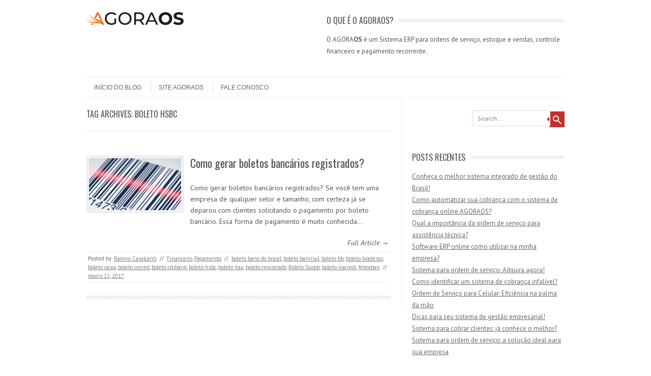

--- FILE ---
content_type: text/html; charset=UTF-8
request_url: https://www.agoraos.com.br/blog/tag/boleto-hsbc/
body_size: 11304
content:
<!DOCTYPE html>
<!-- paulirish.com/2008/conditional-stylesheets-vs-css-hacks-answer-neither/ -->
<!--[if IE 7]> <html class="no-js lt-ie9 lt-ie8" lang="pt-BR"> <![endif]-->
<!--[if IE 8]> <html class="no-js lt-ie9" lang="pt-BR"> <![endif]-->
<!--[if gt IE 8]><!--> <html class="no-js" lang="pt-BR"> <!--<![endif]-->
<head>
<meta charset="UTF-8" />
<meta name="viewport" content="width=device-width" />
<title>boleto hsbc Archives - Sistema ERP AgoraOS | BLOG</title>
<link rel="profile" href="https://gmpg.org/xfn/11" />
<link rel="pingback" href="https://www.agoraos.com.br/blog/xmlrpc.php" />

<!-- Begin wp_head() -->
<meta name='robots' content='index, follow, max-image-preview:large, max-snippet:-1, max-video-preview:-1' />

	<!-- This site is optimized with the Yoast SEO plugin v26.8 - https://yoast.com/product/yoast-seo-wordpress/ -->
	<link rel="canonical" href="https://www.agoraos.com.br/blog/tag/boleto-hsbc/" />
	<meta property="og:locale" content="pt_BR" />
	<meta property="og:type" content="article" />
	<meta property="og:title" content="boleto hsbc Archives - Sistema ERP AgoraOS | BLOG" />
	<meta property="og:url" content="https://www.agoraos.com.br/blog/tag/boleto-hsbc/" />
	<meta property="og:site_name" content="Sistema ERP AgoraOS | BLOG" />
	<script type="application/ld+json" class="yoast-schema-graph">{"@context":"https://schema.org","@graph":[{"@type":"CollectionPage","@id":"https://www.agoraos.com.br/blog/tag/boleto-hsbc/","url":"https://www.agoraos.com.br/blog/tag/boleto-hsbc/","name":"boleto hsbc Archives - Sistema ERP AgoraOS | BLOG","isPartOf":{"@id":"https://www.agoraos.com.br/blog/#website"},"primaryImageOfPage":{"@id":"https://www.agoraos.com.br/blog/tag/boleto-hsbc/#primaryimage"},"image":{"@id":"https://www.agoraos.com.br/blog/tag/boleto-hsbc/#primaryimage"},"thumbnailUrl":"https://www.agoraos.com.br/blog/wp-content/uploads/2017/03/hi-barcode-852-istock.jpg","breadcrumb":{"@id":"https://www.agoraos.com.br/blog/tag/boleto-hsbc/#breadcrumb"},"inLanguage":"pt-BR"},{"@type":"ImageObject","inLanguage":"pt-BR","@id":"https://www.agoraos.com.br/blog/tag/boleto-hsbc/#primaryimage","url":"https://www.agoraos.com.br/blog/wp-content/uploads/2017/03/hi-barcode-852-istock.jpg","contentUrl":"https://www.agoraos.com.br/blog/wp-content/uploads/2017/03/hi-barcode-852-istock.jpg","width":620,"height":349},{"@type":"BreadcrumbList","@id":"https://www.agoraos.com.br/blog/tag/boleto-hsbc/#breadcrumb","itemListElement":[{"@type":"ListItem","position":1,"name":"Home","item":"https://www.agoraos.com.br/blog/"},{"@type":"ListItem","position":2,"name":"boleto hsbc"}]},{"@type":"WebSite","@id":"https://www.agoraos.com.br/blog/#website","url":"https://www.agoraos.com.br/blog/","name":"Sistema ERP AgoraOS | BLOG","description":"Blog do software Agora OS","potentialAction":[{"@type":"SearchAction","target":{"@type":"EntryPoint","urlTemplate":"https://www.agoraos.com.br/blog/?s={search_term_string}"},"query-input":{"@type":"PropertyValueSpecification","valueRequired":true,"valueName":"search_term_string"}}],"inLanguage":"pt-BR"}]}</script>
	<!-- / Yoast SEO plugin. -->


<link rel='dns-prefetch' href='//www.googletagmanager.com' />
<link rel='dns-prefetch' href='//fonts.googleapis.com' />
<link rel="alternate" type="application/rss+xml" title="Feed para Sistema ERP AgoraOS | BLOG &raquo;" href="https://www.agoraos.com.br/blog/feed/" />
<link rel="alternate" type="application/rss+xml" title="Feed de comentários para Sistema ERP AgoraOS | BLOG &raquo;" href="https://www.agoraos.com.br/blog/comments/feed/" />
<link rel="alternate" type="application/rss+xml" title="Feed de tag para Sistema ERP AgoraOS | BLOG &raquo; boleto hsbc" href="https://www.agoraos.com.br/blog/tag/boleto-hsbc/feed/" />
<style id='wp-img-auto-sizes-contain-inline-css' type='text/css'>
img:is([sizes=auto i],[sizes^="auto," i]){contain-intrinsic-size:3000px 1500px}
/*# sourceURL=wp-img-auto-sizes-contain-inline-css */
</style>
<style id='wp-emoji-styles-inline-css' type='text/css'>

	img.wp-smiley, img.emoji {
		display: inline !important;
		border: none !important;
		box-shadow: none !important;
		height: 1em !important;
		width: 1em !important;
		margin: 0 0.07em !important;
		vertical-align: -0.1em !important;
		background: none !important;
		padding: 0 !important;
	}
/*# sourceURL=wp-emoji-styles-inline-css */
</style>
<style id='wp-block-library-inline-css' type='text/css'>
:root{--wp-block-synced-color:#7a00df;--wp-block-synced-color--rgb:122,0,223;--wp-bound-block-color:var(--wp-block-synced-color);--wp-editor-canvas-background:#ddd;--wp-admin-theme-color:#007cba;--wp-admin-theme-color--rgb:0,124,186;--wp-admin-theme-color-darker-10:#006ba1;--wp-admin-theme-color-darker-10--rgb:0,107,160.5;--wp-admin-theme-color-darker-20:#005a87;--wp-admin-theme-color-darker-20--rgb:0,90,135;--wp-admin-border-width-focus:2px}@media (min-resolution:192dpi){:root{--wp-admin-border-width-focus:1.5px}}.wp-element-button{cursor:pointer}:root .has-very-light-gray-background-color{background-color:#eee}:root .has-very-dark-gray-background-color{background-color:#313131}:root .has-very-light-gray-color{color:#eee}:root .has-very-dark-gray-color{color:#313131}:root .has-vivid-green-cyan-to-vivid-cyan-blue-gradient-background{background:linear-gradient(135deg,#00d084,#0693e3)}:root .has-purple-crush-gradient-background{background:linear-gradient(135deg,#34e2e4,#4721fb 50%,#ab1dfe)}:root .has-hazy-dawn-gradient-background{background:linear-gradient(135deg,#faaca8,#dad0ec)}:root .has-subdued-olive-gradient-background{background:linear-gradient(135deg,#fafae1,#67a671)}:root .has-atomic-cream-gradient-background{background:linear-gradient(135deg,#fdd79a,#004a59)}:root .has-nightshade-gradient-background{background:linear-gradient(135deg,#330968,#31cdcf)}:root .has-midnight-gradient-background{background:linear-gradient(135deg,#020381,#2874fc)}:root{--wp--preset--font-size--normal:16px;--wp--preset--font-size--huge:42px}.has-regular-font-size{font-size:1em}.has-larger-font-size{font-size:2.625em}.has-normal-font-size{font-size:var(--wp--preset--font-size--normal)}.has-huge-font-size{font-size:var(--wp--preset--font-size--huge)}.has-text-align-center{text-align:center}.has-text-align-left{text-align:left}.has-text-align-right{text-align:right}.has-fit-text{white-space:nowrap!important}#end-resizable-editor-section{display:none}.aligncenter{clear:both}.items-justified-left{justify-content:flex-start}.items-justified-center{justify-content:center}.items-justified-right{justify-content:flex-end}.items-justified-space-between{justify-content:space-between}.screen-reader-text{border:0;clip-path:inset(50%);height:1px;margin:-1px;overflow:hidden;padding:0;position:absolute;width:1px;word-wrap:normal!important}.screen-reader-text:focus{background-color:#ddd;clip-path:none;color:#444;display:block;font-size:1em;height:auto;left:5px;line-height:normal;padding:15px 23px 14px;text-decoration:none;top:5px;width:auto;z-index:100000}html :where(.has-border-color){border-style:solid}html :where([style*=border-top-color]){border-top-style:solid}html :where([style*=border-right-color]){border-right-style:solid}html :where([style*=border-bottom-color]){border-bottom-style:solid}html :where([style*=border-left-color]){border-left-style:solid}html :where([style*=border-width]){border-style:solid}html :where([style*=border-top-width]){border-top-style:solid}html :where([style*=border-right-width]){border-right-style:solid}html :where([style*=border-bottom-width]){border-bottom-style:solid}html :where([style*=border-left-width]){border-left-style:solid}html :where(img[class*=wp-image-]){height:auto;max-width:100%}:where(figure){margin:0 0 1em}html :where(.is-position-sticky){--wp-admin--admin-bar--position-offset:var(--wp-admin--admin-bar--height,0px)}@media screen and (max-width:600px){html :where(.is-position-sticky){--wp-admin--admin-bar--position-offset:0px}}

/*# sourceURL=wp-block-library-inline-css */
</style><style id='global-styles-inline-css' type='text/css'>
:root{--wp--preset--aspect-ratio--square: 1;--wp--preset--aspect-ratio--4-3: 4/3;--wp--preset--aspect-ratio--3-4: 3/4;--wp--preset--aspect-ratio--3-2: 3/2;--wp--preset--aspect-ratio--2-3: 2/3;--wp--preset--aspect-ratio--16-9: 16/9;--wp--preset--aspect-ratio--9-16: 9/16;--wp--preset--color--black: #000000;--wp--preset--color--cyan-bluish-gray: #abb8c3;--wp--preset--color--white: #ffffff;--wp--preset--color--pale-pink: #f78da7;--wp--preset--color--vivid-red: #cf2e2e;--wp--preset--color--luminous-vivid-orange: #ff6900;--wp--preset--color--luminous-vivid-amber: #fcb900;--wp--preset--color--light-green-cyan: #7bdcb5;--wp--preset--color--vivid-green-cyan: #00d084;--wp--preset--color--pale-cyan-blue: #8ed1fc;--wp--preset--color--vivid-cyan-blue: #0693e3;--wp--preset--color--vivid-purple: #9b51e0;--wp--preset--gradient--vivid-cyan-blue-to-vivid-purple: linear-gradient(135deg,rgb(6,147,227) 0%,rgb(155,81,224) 100%);--wp--preset--gradient--light-green-cyan-to-vivid-green-cyan: linear-gradient(135deg,rgb(122,220,180) 0%,rgb(0,208,130) 100%);--wp--preset--gradient--luminous-vivid-amber-to-luminous-vivid-orange: linear-gradient(135deg,rgb(252,185,0) 0%,rgb(255,105,0) 100%);--wp--preset--gradient--luminous-vivid-orange-to-vivid-red: linear-gradient(135deg,rgb(255,105,0) 0%,rgb(207,46,46) 100%);--wp--preset--gradient--very-light-gray-to-cyan-bluish-gray: linear-gradient(135deg,rgb(238,238,238) 0%,rgb(169,184,195) 100%);--wp--preset--gradient--cool-to-warm-spectrum: linear-gradient(135deg,rgb(74,234,220) 0%,rgb(151,120,209) 20%,rgb(207,42,186) 40%,rgb(238,44,130) 60%,rgb(251,105,98) 80%,rgb(254,248,76) 100%);--wp--preset--gradient--blush-light-purple: linear-gradient(135deg,rgb(255,206,236) 0%,rgb(152,150,240) 100%);--wp--preset--gradient--blush-bordeaux: linear-gradient(135deg,rgb(254,205,165) 0%,rgb(254,45,45) 50%,rgb(107,0,62) 100%);--wp--preset--gradient--luminous-dusk: linear-gradient(135deg,rgb(255,203,112) 0%,rgb(199,81,192) 50%,rgb(65,88,208) 100%);--wp--preset--gradient--pale-ocean: linear-gradient(135deg,rgb(255,245,203) 0%,rgb(182,227,212) 50%,rgb(51,167,181) 100%);--wp--preset--gradient--electric-grass: linear-gradient(135deg,rgb(202,248,128) 0%,rgb(113,206,126) 100%);--wp--preset--gradient--midnight: linear-gradient(135deg,rgb(2,3,129) 0%,rgb(40,116,252) 100%);--wp--preset--font-size--small: 13px;--wp--preset--font-size--medium: 20px;--wp--preset--font-size--large: 36px;--wp--preset--font-size--x-large: 42px;--wp--preset--spacing--20: 0.44rem;--wp--preset--spacing--30: 0.67rem;--wp--preset--spacing--40: 1rem;--wp--preset--spacing--50: 1.5rem;--wp--preset--spacing--60: 2.25rem;--wp--preset--spacing--70: 3.38rem;--wp--preset--spacing--80: 5.06rem;--wp--preset--shadow--natural: 6px 6px 9px rgba(0, 0, 0, 0.2);--wp--preset--shadow--deep: 12px 12px 50px rgba(0, 0, 0, 0.4);--wp--preset--shadow--sharp: 6px 6px 0px rgba(0, 0, 0, 0.2);--wp--preset--shadow--outlined: 6px 6px 0px -3px rgb(255, 255, 255), 6px 6px rgb(0, 0, 0);--wp--preset--shadow--crisp: 6px 6px 0px rgb(0, 0, 0);}:where(.is-layout-flex){gap: 0.5em;}:where(.is-layout-grid){gap: 0.5em;}body .is-layout-flex{display: flex;}.is-layout-flex{flex-wrap: wrap;align-items: center;}.is-layout-flex > :is(*, div){margin: 0;}body .is-layout-grid{display: grid;}.is-layout-grid > :is(*, div){margin: 0;}:where(.wp-block-columns.is-layout-flex){gap: 2em;}:where(.wp-block-columns.is-layout-grid){gap: 2em;}:where(.wp-block-post-template.is-layout-flex){gap: 1.25em;}:where(.wp-block-post-template.is-layout-grid){gap: 1.25em;}.has-black-color{color: var(--wp--preset--color--black) !important;}.has-cyan-bluish-gray-color{color: var(--wp--preset--color--cyan-bluish-gray) !important;}.has-white-color{color: var(--wp--preset--color--white) !important;}.has-pale-pink-color{color: var(--wp--preset--color--pale-pink) !important;}.has-vivid-red-color{color: var(--wp--preset--color--vivid-red) !important;}.has-luminous-vivid-orange-color{color: var(--wp--preset--color--luminous-vivid-orange) !important;}.has-luminous-vivid-amber-color{color: var(--wp--preset--color--luminous-vivid-amber) !important;}.has-light-green-cyan-color{color: var(--wp--preset--color--light-green-cyan) !important;}.has-vivid-green-cyan-color{color: var(--wp--preset--color--vivid-green-cyan) !important;}.has-pale-cyan-blue-color{color: var(--wp--preset--color--pale-cyan-blue) !important;}.has-vivid-cyan-blue-color{color: var(--wp--preset--color--vivid-cyan-blue) !important;}.has-vivid-purple-color{color: var(--wp--preset--color--vivid-purple) !important;}.has-black-background-color{background-color: var(--wp--preset--color--black) !important;}.has-cyan-bluish-gray-background-color{background-color: var(--wp--preset--color--cyan-bluish-gray) !important;}.has-white-background-color{background-color: var(--wp--preset--color--white) !important;}.has-pale-pink-background-color{background-color: var(--wp--preset--color--pale-pink) !important;}.has-vivid-red-background-color{background-color: var(--wp--preset--color--vivid-red) !important;}.has-luminous-vivid-orange-background-color{background-color: var(--wp--preset--color--luminous-vivid-orange) !important;}.has-luminous-vivid-amber-background-color{background-color: var(--wp--preset--color--luminous-vivid-amber) !important;}.has-light-green-cyan-background-color{background-color: var(--wp--preset--color--light-green-cyan) !important;}.has-vivid-green-cyan-background-color{background-color: var(--wp--preset--color--vivid-green-cyan) !important;}.has-pale-cyan-blue-background-color{background-color: var(--wp--preset--color--pale-cyan-blue) !important;}.has-vivid-cyan-blue-background-color{background-color: var(--wp--preset--color--vivid-cyan-blue) !important;}.has-vivid-purple-background-color{background-color: var(--wp--preset--color--vivid-purple) !important;}.has-black-border-color{border-color: var(--wp--preset--color--black) !important;}.has-cyan-bluish-gray-border-color{border-color: var(--wp--preset--color--cyan-bluish-gray) !important;}.has-white-border-color{border-color: var(--wp--preset--color--white) !important;}.has-pale-pink-border-color{border-color: var(--wp--preset--color--pale-pink) !important;}.has-vivid-red-border-color{border-color: var(--wp--preset--color--vivid-red) !important;}.has-luminous-vivid-orange-border-color{border-color: var(--wp--preset--color--luminous-vivid-orange) !important;}.has-luminous-vivid-amber-border-color{border-color: var(--wp--preset--color--luminous-vivid-amber) !important;}.has-light-green-cyan-border-color{border-color: var(--wp--preset--color--light-green-cyan) !important;}.has-vivid-green-cyan-border-color{border-color: var(--wp--preset--color--vivid-green-cyan) !important;}.has-pale-cyan-blue-border-color{border-color: var(--wp--preset--color--pale-cyan-blue) !important;}.has-vivid-cyan-blue-border-color{border-color: var(--wp--preset--color--vivid-cyan-blue) !important;}.has-vivid-purple-border-color{border-color: var(--wp--preset--color--vivid-purple) !important;}.has-vivid-cyan-blue-to-vivid-purple-gradient-background{background: var(--wp--preset--gradient--vivid-cyan-blue-to-vivid-purple) !important;}.has-light-green-cyan-to-vivid-green-cyan-gradient-background{background: var(--wp--preset--gradient--light-green-cyan-to-vivid-green-cyan) !important;}.has-luminous-vivid-amber-to-luminous-vivid-orange-gradient-background{background: var(--wp--preset--gradient--luminous-vivid-amber-to-luminous-vivid-orange) !important;}.has-luminous-vivid-orange-to-vivid-red-gradient-background{background: var(--wp--preset--gradient--luminous-vivid-orange-to-vivid-red) !important;}.has-very-light-gray-to-cyan-bluish-gray-gradient-background{background: var(--wp--preset--gradient--very-light-gray-to-cyan-bluish-gray) !important;}.has-cool-to-warm-spectrum-gradient-background{background: var(--wp--preset--gradient--cool-to-warm-spectrum) !important;}.has-blush-light-purple-gradient-background{background: var(--wp--preset--gradient--blush-light-purple) !important;}.has-blush-bordeaux-gradient-background{background: var(--wp--preset--gradient--blush-bordeaux) !important;}.has-luminous-dusk-gradient-background{background: var(--wp--preset--gradient--luminous-dusk) !important;}.has-pale-ocean-gradient-background{background: var(--wp--preset--gradient--pale-ocean) !important;}.has-electric-grass-gradient-background{background: var(--wp--preset--gradient--electric-grass) !important;}.has-midnight-gradient-background{background: var(--wp--preset--gradient--midnight) !important;}.has-small-font-size{font-size: var(--wp--preset--font-size--small) !important;}.has-medium-font-size{font-size: var(--wp--preset--font-size--medium) !important;}.has-large-font-size{font-size: var(--wp--preset--font-size--large) !important;}.has-x-large-font-size{font-size: var(--wp--preset--font-size--x-large) !important;}
/*# sourceURL=global-styles-inline-css */
</style>

<style id='classic-theme-styles-inline-css' type='text/css'>
/*! This file is auto-generated */
.wp-block-button__link{color:#fff;background-color:#32373c;border-radius:9999px;box-shadow:none;text-decoration:none;padding:calc(.667em + 2px) calc(1.333em + 2px);font-size:1.125em}.wp-block-file__button{background:#32373c;color:#fff;text-decoration:none}
/*# sourceURL=/wp-includes/css/classic-themes.min.css */
</style>
<link rel='stylesheet' id='leaf-style-css' href='https://www.agoraos.com.br/blog/wp-content/themes/leaf/style.css?ver=6.9' type='text/css' media='all' />
<link rel='stylesheet' id='leaf-google-fonts-css' href='https://fonts.googleapis.com/css?family=Oswald:400|PT+Sans:400,700,400italic' type='text/css' media='all' />
<link rel='stylesheet' id='tablepress-default-css' href='https://www.agoraos.com.br/blog/wp-content/plugins/tablepress/css/build/default.css?ver=3.2.6' type='text/css' media='all' />
<script type="text/javascript" src="https://www.agoraos.com.br/blog/wp-includes/js/jquery/jquery.min.js?ver=3.7.1" id="jquery-core-js"></script>
<script type="text/javascript" src="https://www.agoraos.com.br/blog/wp-includes/js/jquery/jquery-migrate.min.js?ver=3.4.1" id="jquery-migrate-js"></script>
<script type="text/javascript" src="https://www.agoraos.com.br/blog/wp-content/themes/leaf/js/modernizr-2.6.2.js?ver=2.6.2" id="modernizr-js"></script>

<!-- Snippet da etiqueta do Google (gtag.js) adicionado pelo Site Kit -->
<!-- Snippet do Google Análises adicionado pelo Site Kit -->
<script type="text/javascript" src="https://www.googletagmanager.com/gtag/js?id=GT-5TWW73Q" id="google_gtagjs-js" async></script>
<script type="text/javascript" id="google_gtagjs-js-after">
/* <![CDATA[ */
window.dataLayer = window.dataLayer || [];function gtag(){dataLayer.push(arguments);}
gtag("set","linker",{"domains":["www.agoraos.com.br"]});
gtag("js", new Date());
gtag("set", "developer_id.dZTNiMT", true);
gtag("config", "GT-5TWW73Q");
 window._googlesitekit = window._googlesitekit || {}; window._googlesitekit.throttledEvents = []; window._googlesitekit.gtagEvent = (name, data) => { var key = JSON.stringify( { name, data } ); if ( !! window._googlesitekit.throttledEvents[ key ] ) { return; } window._googlesitekit.throttledEvents[ key ] = true; setTimeout( () => { delete window._googlesitekit.throttledEvents[ key ]; }, 5 ); gtag( "event", name, { ...data, event_source: "site-kit" } ); }; 
//# sourceURL=google_gtagjs-js-after
/* ]]> */
</script>
<link rel="https://api.w.org/" href="https://www.agoraos.com.br/blog/wp-json/" /><link rel="alternate" title="JSON" type="application/json" href="https://www.agoraos.com.br/blog/wp-json/wp/v2/tags/205" /><link rel="EditURI" type="application/rsd+xml" title="RSD" href="https://www.agoraos.com.br/blog/xmlrpc.php?rsd" />
<meta name="generator" content="WordPress 6.9" />
			<style type="text/css">
				.gllr_image_row {
					clear: both;
				}
			</style>
			<meta name="generator" content="Site Kit by Google 1.170.0" /><!-- Begin Leaf css -->
<style type="text/css">
#page { max-width: 100%; margin-top: 0px; margin-bottom: 0px; box-shadow: none;}



</style>
<!-- End Leaf css -->
<meta name="google-site-verification" content="vh53bI8On-d6xEKOZlR3XVURs03OG3-hxbVmItiW-W8"><meta name="google-site-verification" content="IHOM_Nqa5PkEYkmC_n3IXy2iLR4jxt0IQLww11Gsp5o"><style type="text/css">.recentcomments a{display:inline !important;padding:0 !important;margin:0 !important;}</style><script type="text/javascript" src="https://www.agoraos.com.br/blog/wp-content/plugins/si-captcha-for-wordpress/captcha/si_captcha.js?ver=1768989224"></script>
<!-- begin SI CAPTCHA Anti-Spam - login/register form style -->
<style type="text/css">
.si_captcha_small { width:175px; height:45px; padding-top:10px; padding-bottom:10px; }
.si_captcha_large { width:250px; height:60px; padding-top:10px; padding-bottom:10px; }
img#si_image_com { border-style:none; margin:0; padding-right:5px; float:left; }
img#si_image_reg { border-style:none; margin:0; padding-right:5px; float:left; }
img#si_image_log { border-style:none; margin:0; padding-right:5px; float:left; }
img#si_image_side_login { border-style:none; margin:0; padding-right:5px; float:left; }
img#si_image_checkout { border-style:none; margin:0; padding-right:5px; float:left; }
img#si_image_jetpack { border-style:none; margin:0; padding-right:5px; float:left; }
img#si_image_bbpress_topic { border-style:none; margin:0; padding-right:5px; float:left; }
.si_captcha_refresh { border-style:none; margin:0; vertical-align:bottom; }
div#si_captcha_input { display:block; padding-top:15px; padding-bottom:5px; }
label#si_captcha_code_label { margin:0; }
input#si_captcha_code_input { width:65px; }
p#si_captcha_code_p { clear: left; padding-top:10px; }
.si-captcha-jetpack-error { color:#DC3232; }
</style>
<!-- end SI CAPTCHA Anti-Spam - login/register form style -->
<style type="text/css" id="custom-background-css">
body.custom-background { background-image: url("https://www.agoraos.com.br/blog/wp-content/uploads/2012/12/bg_body.gif"); background-position: center top; background-size: auto; background-repeat: repeat; background-attachment: fixed; }
</style>
	 <!-- Typebot -->
 <script type="module">
 import Typebot from 'https://cdn.jsdelivr.net/npm/@typebot.io/js@0/dist/web.js'

 const path = window.location.pathname === "/" ? "index" : window.location.pathname.replace(/\//g, "_");

 // 👇 Preenchendo os campos manualmente (hardcoded + path)
 Typebot.setPrefilledVariables({
     utm_source: "site",
     utm_medium: "organic",
     utm_campaign: "blog",
     utm_content: path,
     gclid: null,
 });


 Typebot.initBubble({
     typebot: "ordem-de-servico-small-v1-0-stghrpc",
     previewMessage: {
         message: "😓 Cansado de planilhas e cobrança desorganizada? ✨ Conheça o AgoraOS: sistema de gestão empresarial pra quem quer mais controle com menos esforço.",
         autoShowDelay: 3000,
         avatarUrl: "https://images.unsplash.com/photo-1607746882042-944635dfe10e",
     }, // Defaults to undefined
     theme: {
         button: { backgroundColor: "#f5c020" },
         chatWindow: { backgroundColor: "#1e293b" },
         previewMessage: {
             backgroundColor: "#1e293b", // mesmo fundo do chatWindow
             textColor: "#fff",
             closeButtonBackgroundColor: "#333",
             closeButtonIconColor: "#fff",
         },
     }
 });
 </script><!-- End wp_head() -->
<link rel='stylesheet' id='dashicons-css' href='https://www.agoraos.com.br/blog/wp-includes/css/dashicons.min.css?ver=6.9' type='text/css' media='all' />
<link rel='stylesheet' id='gllr_stylesheet-css' href='https://www.agoraos.com.br/blog/wp-content/plugins/gallery-plugin/css/frontend_style.css?ver=4.7.7' type='text/css' media='all' />
<link rel='stylesheet' id='gllr_fancybox_stylesheet-css' href='https://www.agoraos.com.br/blog/wp-content/plugins/gallery-plugin/fancybox/jquery.fancybox.min.css?ver=4.7.7' type='text/css' media='all' />
</head>

<body class="archive tag tag-boleto-hsbc tag-205 custom-background wp-theme-leaf gllr_leaf">

<div id="page" class="hfeed site">

	<div id="head-container">
	
				
		
		<div class="row">
			<header id="masthead" class="site-header row twelve columns" role="banner">

				<div class="row">
					<div class="header-group six columns">
					
													<a href="https://www.agoraos.com.br/blog/" title="Sistema ERP AgoraOS | BLOG" rel="home">
								<img src="https://www.agoraos.com.br/blog/wp-content/uploads/2023/07/logo-txt-black.png" width="191" height="25" alt="" />
							</a>
											</div><!-- .header-group .six .columns -->
					
								<div class="widget-area six columns" role="complementary">
			
			<aside id="text-2" class="widget widget_text"><h3 class="widget-title"><span>O que é o AgoraOS?</span></h3>			<div class="textwidget"><p>O AGORA<strong>OS</strong> é um Sistema ERP para ordens de serviço, estoque e vendas, controle financeiro e pagamento recorrente.</p>
</div>
		</aside>			
		</div><!-- .widget-area .six .columns -->
							
				</div><!-- .row -->
				
				<nav role="navigation" class="site-navigation main-navigation">
					<h1 class="assistive-text">Menu</h1>
					<div class="assistive-text skip-link"><a href="#content" title="Skip to content">Skip to content</a></div>

					<div class="menu-menu-principal-container"><ul id="menu-menu-principal" class="sf-menu"><li id="menu-item-71" class="menu-item menu-item-type-custom menu-item-object-custom menu-item-71"><a href="/blog/">Início do Blog</a></li>
<li id="menu-item-783" class="menu-item menu-item-type-custom menu-item-object-custom menu-item-783"><a href="https://www.agoraos.com.br/">Site AgoraOS</a></li>
<li id="menu-item-784" class="menu-item menu-item-type-custom menu-item-object-custom menu-item-784"><a href="https://www.agoraos.com.br/suporte/fale-conosco">Fale Conosco</a></li>
</ul></div>				</nav><!-- .site-navigation .main-navigation -->
				
			</header><!-- #masthead .site-header .twelve .columns -->
		</div><!-- .row -->
	</div><!-- #head-container -->
	
		
	<div id="main" class="row">
	<section id="primary" class="site-content eight columns">
		<div id="content" role="main">

					<header class="archive-header">
				<h1 class="archive-title">Tag Archives: <span>boleto hsbc</span></h1>

							</header><!-- /. archive-header -->

			
	<article id="post-594" class="post-594 post type-post status-publish format-standard has-post-thumbnail hentry category-financeiro category-pagamento tag-boleto-bano-do-brasil tag-boleto-banrisul tag-boleto-bb tag-boleto-bradesco tag-boleto-caixa tag-boleto-cecred tag-boleto-citibank tag-boleto-hsbc tag-boleto-itau tag-boleto-registrado tag-boleto-sicoob tag-boleto-viacredi tag-febraban">

		<div class="post-articles row">
								
			<div class="four columns">
			
				
					<a href="https://www.agoraos.com.br/blog/como-gerar-boletos-bancarios-registrados/">
						<img src="https://www.agoraos.com.br/blog/wp-content/uploads/2017/03/hi-barcode-852-istock-300x169.jpg" alt="Como gerar boletos bancários registrados?" class="attachment-post-thumbnail wp-post-image">
					</a>
				
														
			</div><!-- .four .columns -->
							
			<div class="eight columns">
							
				<header class="entry-header">
					<h1 class="entry-title">
						<a href="https://www.agoraos.com.br/blog/como-gerar-boletos-bancarios-registrados/" title="Permalink to Como gerar boletos bancários registrados?" rel="bookmark">Como gerar boletos bancários registrados?</a>
					</h1>
				</header><!-- .entry-header -->

				<div class="entry-summary">
					<p>Como gerar boletos bancários registrados? Se você tem uma empresa de qualquer setor e tamanho, com certeza já se deparou com clientes solicitando o pagamento por boleto bancário. Essa forma de pagamento é muito conhecida&hellip;</p>				</div><!-- .entry-summary -->

				<p class="read-more-link"><a href="https://www.agoraos.com.br/blog/como-gerar-boletos-bancarios-registrados/">Full Article &rarr;</a></p>
							
			</div><!-- .eight .columns -->
				
		</div><!-- .post-articles .row -->

		<footer class="entry-meta">
			<span class="posted-by">Posted by: <span class="author vcard"><a class="url fn n" href="https://www.agoraos.com.br/blog/author/admin/" title="View all posts by Ramiro Cavalcanti" rel="author">Ramiro Cavalcanti</a></span> </span><span class="spacer">//</span> <a href="https://www.agoraos.com.br/blog/category/modulos/financeiro/" rel="category tag">Financeiro</a>, <a href="https://www.agoraos.com.br/blog/category/modulos/pagamento/" rel="category tag">Pagamento</a> <span class="spacer">//</span> <a href="https://www.agoraos.com.br/blog/tag/boleto-bano-do-brasil/" rel="tag">boleto bano do brasil</a>, <a href="https://www.agoraos.com.br/blog/tag/boleto-banrisul/" rel="tag">boleto banrisul</a>, <a href="https://www.agoraos.com.br/blog/tag/boleto-bb/" rel="tag">boleto bb</a>, <a href="https://www.agoraos.com.br/blog/tag/boleto-bradesco/" rel="tag">boleto bradesco</a>, <a href="https://www.agoraos.com.br/blog/tag/boleto-caixa/" rel="tag">boleto caixa</a>, <a href="https://www.agoraos.com.br/blog/tag/boleto-cecred/" rel="tag">boleto cecred</a>, <a href="https://www.agoraos.com.br/blog/tag/boleto-citibank/" rel="tag">boleto citibank</a>, <a href="https://www.agoraos.com.br/blog/tag/boleto-hsbc/" rel="tag">boleto hsbc</a>, <a href="https://www.agoraos.com.br/blog/tag/boleto-itau/" rel="tag">boleto itau</a>, <a href="https://www.agoraos.com.br/blog/tag/boleto-registrado/" rel="tag">boleto registrado</a>, <a href="https://www.agoraos.com.br/blog/tag/boleto-sicoob/" rel="tag">Boleto Sicoob</a>, <a href="https://www.agoraos.com.br/blog/tag/boleto-viacredi/" rel="tag">boleto viacredi</a>, <a href="https://www.agoraos.com.br/blog/tag/febraban/" rel="tag">febraban</a> <span class="spacer">//</span> <a href="https://www.agoraos.com.br/blog/como-gerar-boletos-bancarios-registrados/" title="3:13 pm" rel="bookmark"><time class="entry-date updated" datetime="2017-03-22T15:13:09-03:00">março 22, 2017</time></a>			
						
					</footer><!-- .entry-meta -->
	</article><!-- #post -->
			
			<div class="post-divider"></div>
					
			
			
		
		</div><!-- #content -->
	</section><!-- #primary .site-content .eight .columns -->


			<div id="secondary" class="widget-area four columns" role="complementary">
			
						
			<aside id="search-2" class="widget widget_search">
	<div class="search-bar">
		<form method="get" id="searchform" action="https://www.agoraos.com.br/blog/">
			<label for="s" class="assistive-text">Search</label>
			<input type="submit" class="submit" name="submit" id="searchsubmit" value="Search" />
			<input type="text" class="field" name="s" id="s" placeholder="Search..." />
		</form>
	</div><!-- .search-bar --></aside>
		<aside id="recent-posts-2" class="widget widget_recent_entries">
		<h3 class="widget-title"><span>Posts recentes</span></h3>
		<ul>
											<li>
					<a href="https://www.agoraos.com.br/blog/melhor-sistema-integrado-de-gestao/">Conheça o melhor sistema integrado de gestão do Brasil!</a>
									</li>
											<li>
					<a href="https://www.agoraos.com.br/blog/sistema-de-cobranca-online-agoraos/">Como automatizar sua cobrança com o sistema de cobrança online AGORAOS?</a>
									</li>
											<li>
					<a href="https://www.agoraos.com.br/blog/ordem-de-servico-para-assistencia-tecnica-2/">Qual a importância da ordem de serviço para assistência técnica?</a>
									</li>
											<li>
					<a href="https://www.agoraos.com.br/blog/software-erp-online/">Software ERP online como utilizar na minha empresa?</a>
									</li>
											<li>
					<a href="https://www.agoraos.com.br/blog/sistema-para-ordem-de-servico/">Sistema para ordem de serviço: Adquira agora!</a>
									</li>
											<li>
					<a href="https://www.agoraos.com.br/blog/sistema-de-cobranca-infalivel/">Como identificar um sistema de cobrança infalível?</a>
									</li>
											<li>
					<a href="https://www.agoraos.com.br/blog/ordem-de-servico-para-celular/">Ordem de Serviço para Celular: Eficiência na palma da mão</a>
									</li>
											<li>
					<a href="https://www.agoraos.com.br/blog/sistema-de-gestao-empresarial/">Dicas para seu sistema de gestão empresarial!</a>
									</li>
											<li>
					<a href="https://www.agoraos.com.br/blog/sistema-para-cobrar-clientes/">Sistema para cobrar clientes: já conhece o melhor?</a>
									</li>
											<li>
					<a href="https://www.agoraos.com.br/blog/sistema-para-ordem-de-servico-a-solucao-ideal-para-sua-empresa/">Sistema para ordem de serviço: a solução ideal para sua empresa</a>
									</li>
					</ul>

		</aside><aside id="recent-comments-2" class="widget widget_recent_comments"><h3 class="widget-title"><span>Comentários</span></h3><ul id="recentcomments"></ul></aside><aside id="archives-2" class="widget widget_archive"><h3 class="widget-title"><span>Arquivos</span></h3>
			<ul>
					<li><a href='https://www.agoraos.com.br/blog/2024/11/'>novembro 2024</a></li>
	<li><a href='https://www.agoraos.com.br/blog/2024/10/'>outubro 2024</a></li>
	<li><a href='https://www.agoraos.com.br/blog/2024/09/'>setembro 2024</a></li>
	<li><a href='https://www.agoraos.com.br/blog/2024/08/'>agosto 2024</a></li>
	<li><a href='https://www.agoraos.com.br/blog/2024/07/'>julho 2024</a></li>
	<li><a href='https://www.agoraos.com.br/blog/2024/06/'>junho 2024</a></li>
	<li><a href='https://www.agoraos.com.br/blog/2024/05/'>maio 2024</a></li>
	<li><a href='https://www.agoraos.com.br/blog/2024/04/'>abril 2024</a></li>
	<li><a href='https://www.agoraos.com.br/blog/2024/03/'>março 2024</a></li>
	<li><a href='https://www.agoraos.com.br/blog/2024/02/'>fevereiro 2024</a></li>
	<li><a href='https://www.agoraos.com.br/blog/2024/01/'>janeiro 2024</a></li>
	<li><a href='https://www.agoraos.com.br/blog/2023/12/'>dezembro 2023</a></li>
	<li><a href='https://www.agoraos.com.br/blog/2023/11/'>novembro 2023</a></li>
	<li><a href='https://www.agoraos.com.br/blog/2023/10/'>outubro 2023</a></li>
	<li><a href='https://www.agoraos.com.br/blog/2023/09/'>setembro 2023</a></li>
	<li><a href='https://www.agoraos.com.br/blog/2019/07/'>julho 2019</a></li>
	<li><a href='https://www.agoraos.com.br/blog/2019/06/'>junho 2019</a></li>
	<li><a href='https://www.agoraos.com.br/blog/2019/05/'>maio 2019</a></li>
	<li><a href='https://www.agoraos.com.br/blog/2019/04/'>abril 2019</a></li>
	<li><a href='https://www.agoraos.com.br/blog/2018/06/'>junho 2018</a></li>
	<li><a href='https://www.agoraos.com.br/blog/2018/05/'>maio 2018</a></li>
	<li><a href='https://www.agoraos.com.br/blog/2017/06/'>junho 2017</a></li>
	<li><a href='https://www.agoraos.com.br/blog/2017/05/'>maio 2017</a></li>
	<li><a href='https://www.agoraos.com.br/blog/2017/04/'>abril 2017</a></li>
	<li><a href='https://www.agoraos.com.br/blog/2017/03/'>março 2017</a></li>
	<li><a href='https://www.agoraos.com.br/blog/2017/01/'>janeiro 2017</a></li>
	<li><a href='https://www.agoraos.com.br/blog/2015/04/'>abril 2015</a></li>
	<li><a href='https://www.agoraos.com.br/blog/2015/02/'>fevereiro 2015</a></li>
	<li><a href='https://www.agoraos.com.br/blog/2013/02/'>fevereiro 2013</a></li>
	<li><a href='https://www.agoraos.com.br/blog/2013/01/'>janeiro 2013</a></li>
			</ul>

			</aside><aside id="categories-2" class="widget widget_categories"><h3 class="widget-title"><span>Categorias</span></h3>
			<ul>
					<li class="cat-item cat-item-189"><a href="https://www.agoraos.com.br/blog/category/modulos/clientes/">Clientes</a>
</li>
	<li class="cat-item cat-item-47"><a href="https://www.agoraos.com.br/blog/category/clipping/">Clipping</a>
</li>
	<li class="cat-item cat-item-190"><a href="https://www.agoraos.com.br/blog/category/modulos/contratos-cobranca-recorrente/">Contratos</a>
</li>
	<li class="cat-item cat-item-24"><a href="https://www.agoraos.com.br/blog/category/destaques/">Destaques</a>
</li>
	<li class="cat-item cat-item-304"><a href="https://www.agoraos.com.br/blog/category/empresarial/">Empresarial</a>
</li>
	<li class="cat-item cat-item-807"><a href="https://www.agoraos.com.br/blog/category/erp/">ERP</a>
</li>
	<li class="cat-item cat-item-31"><a href="https://www.agoraos.com.br/blog/category/modulos/estoque/">Estoque</a>
</li>
	<li class="cat-item cat-item-18"><a href="https://www.agoraos.com.br/blog/category/modulos/financeiro/">Financeiro</a>
</li>
	<li class="cat-item cat-item-1"><a href="https://www.agoraos.com.br/blog/category/modulos/">Módulos</a>
</li>
	<li class="cat-item cat-item-58"><a href="https://www.agoraos.com.br/blog/category/modulos/nota-fiscal/">Nota Fiscal</a>
</li>
	<li class="cat-item cat-item-2"><a href="https://www.agoraos.com.br/blog/category/modulos/ordem-de-servico/">Ordem de Serviço</a>
</li>
	<li class="cat-item cat-item-15"><a href="https://www.agoraos.com.br/blog/category/modulos/pagamento/">Pagamento</a>
</li>
	<li class="cat-item cat-item-48"><a href="https://www.agoraos.com.br/blog/category/modulos/pdv-pos/">PDV / POS</a>
</li>
			</ul>

			</aside>			
						
		</div><!-- #secondary .widget-area .four .columns -->
		
		</div><!-- #main .row -->

		
	<footer id="colophon" class="site-footer" role="contentinfo">
		<div class="row footer-row">
			
	
							<div class="row footer-nav">
					<div class="twelve columns">
					
						<nav role="navigation" class="site-navigation footer-navigation">
							<h1 class="assistive-text">Footer Menu</h1>
							<div class="menu-menu-principal-container"><ul id="menu-menu-principal-1" class="footer-menu"><li class="menu-item menu-item-type-custom menu-item-object-custom menu-item-71"><a href="/blog/">Início do Blog</a></li>
<li class="menu-item menu-item-type-custom menu-item-object-custom menu-item-783"><a href="https://www.agoraos.com.br/">Site AgoraOS</a></li>
<li class="menu-item menu-item-type-custom menu-item-object-custom menu-item-784"><a href="https://www.agoraos.com.br/suporte/fale-conosco">Fale Conosco</a></li>
</ul></div>						</nav><!-- .site-navigation .footer-navigation -->
						
					</div><!-- .twelve .columns -->
				</div><!-- .row .footer-nav -->
					</div><!-- .row .footer-row -->
		
		
		<div class="footer-info">
			<div class="row info-wrap">
			
				<div class="copyright six columns">
					&copy; 2026 <a href="https://www.agoraos.com.br/blog/" title="Sistema ERP AgoraOS | BLOG">Sistema ERP AgoraOS | BLOG</a>
				</div><!-- .copyright .six .columns -->

				<div class="site-info six columns">


				</div><!-- .site-info .six .columns -->
				
			</div><!-- .row info-wrap-->
		</div><!-- .footer-info -->
		
		<div class="scroll-to-top"></div><!-- .scroll-to-top -->
		
	</footer><!-- #colophon .site-footer -->
</div><!-- #page .hfeed .site -->

<!-- Begin wp_footer() -->
<script type="speculationrules">
{"prefetch":[{"source":"document","where":{"and":[{"href_matches":"/blog/*"},{"not":{"href_matches":["/blog/wp-*.php","/blog/wp-admin/*","/blog/wp-content/uploads/*","/blog/wp-content/*","/blog/wp-content/plugins/*","/blog/wp-content/themes/leaf/*","/blog/*\\?(.+)"]}},{"not":{"selector_matches":"a[rel~=\"nofollow\"]"}},{"not":{"selector_matches":".no-prefetch, .no-prefetch a"}}]},"eagerness":"conservative"}]}
</script>
<script type="text/javascript" src="https://www.agoraos.com.br/blog/wp-content/themes/leaf/js/scripts.js?ver=6.9" id="jquery-scripts-js"></script>
<script type="text/javascript" src="https://www.agoraos.com.br/blog/wp-content/themes/leaf/js/plugins.js?ver=6.9" id="jquery-plugins-js"></script>
<script type="text/javascript" id="gllr_enable_lightbox_ios-js-after">
/* <![CDATA[ */
			( function( $ ){
				$( document ).ready( function() {
					$( '#fancybox-overlay' ).css( {
						'width' : $( document ).width()
					} );
				} );
			} )( jQuery );
			
//# sourceURL=gllr_enable_lightbox_ios-js-after
/* ]]> */
</script>
<script id="wp-emoji-settings" type="application/json">
{"baseUrl":"https://s.w.org/images/core/emoji/17.0.2/72x72/","ext":".png","svgUrl":"https://s.w.org/images/core/emoji/17.0.2/svg/","svgExt":".svg","source":{"concatemoji":"https://www.agoraos.com.br/blog/wp-includes/js/wp-emoji-release.min.js?ver=6.9"}}
</script>
<script type="module">
/* <![CDATA[ */
/*! This file is auto-generated */
const a=JSON.parse(document.getElementById("wp-emoji-settings").textContent),o=(window._wpemojiSettings=a,"wpEmojiSettingsSupports"),s=["flag","emoji"];function i(e){try{var t={supportTests:e,timestamp:(new Date).valueOf()};sessionStorage.setItem(o,JSON.stringify(t))}catch(e){}}function c(e,t,n){e.clearRect(0,0,e.canvas.width,e.canvas.height),e.fillText(t,0,0);t=new Uint32Array(e.getImageData(0,0,e.canvas.width,e.canvas.height).data);e.clearRect(0,0,e.canvas.width,e.canvas.height),e.fillText(n,0,0);const a=new Uint32Array(e.getImageData(0,0,e.canvas.width,e.canvas.height).data);return t.every((e,t)=>e===a[t])}function p(e,t){e.clearRect(0,0,e.canvas.width,e.canvas.height),e.fillText(t,0,0);var n=e.getImageData(16,16,1,1);for(let e=0;e<n.data.length;e++)if(0!==n.data[e])return!1;return!0}function u(e,t,n,a){switch(t){case"flag":return n(e,"\ud83c\udff3\ufe0f\u200d\u26a7\ufe0f","\ud83c\udff3\ufe0f\u200b\u26a7\ufe0f")?!1:!n(e,"\ud83c\udde8\ud83c\uddf6","\ud83c\udde8\u200b\ud83c\uddf6")&&!n(e,"\ud83c\udff4\udb40\udc67\udb40\udc62\udb40\udc65\udb40\udc6e\udb40\udc67\udb40\udc7f","\ud83c\udff4\u200b\udb40\udc67\u200b\udb40\udc62\u200b\udb40\udc65\u200b\udb40\udc6e\u200b\udb40\udc67\u200b\udb40\udc7f");case"emoji":return!a(e,"\ud83e\u1fac8")}return!1}function f(e,t,n,a){let r;const o=(r="undefined"!=typeof WorkerGlobalScope&&self instanceof WorkerGlobalScope?new OffscreenCanvas(300,150):document.createElement("canvas")).getContext("2d",{willReadFrequently:!0}),s=(o.textBaseline="top",o.font="600 32px Arial",{});return e.forEach(e=>{s[e]=t(o,e,n,a)}),s}function r(e){var t=document.createElement("script");t.src=e,t.defer=!0,document.head.appendChild(t)}a.supports={everything:!0,everythingExceptFlag:!0},new Promise(t=>{let n=function(){try{var e=JSON.parse(sessionStorage.getItem(o));if("object"==typeof e&&"number"==typeof e.timestamp&&(new Date).valueOf()<e.timestamp+604800&&"object"==typeof e.supportTests)return e.supportTests}catch(e){}return null}();if(!n){if("undefined"!=typeof Worker&&"undefined"!=typeof OffscreenCanvas&&"undefined"!=typeof URL&&URL.createObjectURL&&"undefined"!=typeof Blob)try{var e="postMessage("+f.toString()+"("+[JSON.stringify(s),u.toString(),c.toString(),p.toString()].join(",")+"));",a=new Blob([e],{type:"text/javascript"});const r=new Worker(URL.createObjectURL(a),{name:"wpTestEmojiSupports"});return void(r.onmessage=e=>{i(n=e.data),r.terminate(),t(n)})}catch(e){}i(n=f(s,u,c,p))}t(n)}).then(e=>{for(const n in e)a.supports[n]=e[n],a.supports.everything=a.supports.everything&&a.supports[n],"flag"!==n&&(a.supports.everythingExceptFlag=a.supports.everythingExceptFlag&&a.supports[n]);var t;a.supports.everythingExceptFlag=a.supports.everythingExceptFlag&&!a.supports.flag,a.supports.everything||((t=a.source||{}).concatemoji?r(t.concatemoji):t.wpemoji&&t.twemoji&&(r(t.twemoji),r(t.wpemoji)))});
//# sourceURL=https://www.agoraos.com.br/blog/wp-includes/js/wp-emoji-loader.min.js
/* ]]> */
</script>

	<script type="text/javascript">
		jQuery(document).ready(function($){
			if ($(window).scrollTop() != "0")
				$(".scroll-to-top").fadeIn(1200)
			var scrollDiv = $(".scroll-to-top");
			$(window).scroll(function()
			{
				if ($(window).scrollTop() == "0")
					$(scrollDiv).fadeOut(350)
				else
					$(scrollDiv).fadeIn(1200)
			});
			$(".scroll-to-top").click(function(){
				$("html, body").animate({
					scrollTop: 0
				}, 600)
			})
		});
	</script>
<!-- End wp_footer() -->

</body>
</html>
